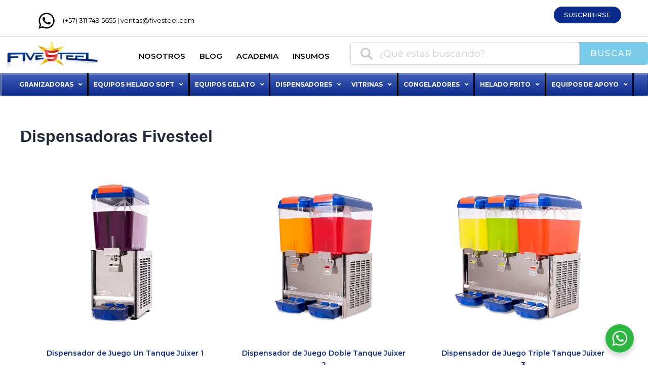

--- FILE ---
content_type: text/css
request_url: https://fivesteel.com/wp-content/uploads/elementor/css/post-2772.css?ver=1767930395
body_size: -161
content:
.elementor-2772 .elementor-element.elementor-element-c53fc9e > .elementor-container{max-width:1300px;}.elementor-2772 .elementor-element.elementor-element-57dad96 > .elementor-widget-container > .jet-listing-grid > .jet-listing-grid__items{--columns:1;}

--- FILE ---
content_type: text/css
request_url: https://fivesteel.com/wp-content/uploads/elementor/css/post-2553.css?ver=1767864850
body_size: -118
content:
.elementor-2553 .elementor-element.elementor-element-434214e > .elementor-container{max-width:1300px;}.elementor-2553 .elementor-element.elementor-element-38bee25 > .elementor-widget-container > .jet-listing-grid > .jet-listing-grid__items{--columns:3;}@media(max-width:767px){.elementor-2553 .elementor-element.elementor-element-38bee25 > .elementor-widget-container > .jet-listing-grid > .jet-listing-grid__items{--columns:2;}.elementor-2553 .elementor-element.elementor-element-38bee25 > .elementor-widget-container{margin:0px -6px 0px -5px;}}

--- FILE ---
content_type: text/css
request_url: https://fivesteel.com/wp-content/uploads/elementor/css/post-2429.css?ver=1767864850
body_size: 579
content:
.elementor-2429 .elementor-element.elementor-element-d9911de > .elementor-container > .elementor-column > .elementor-widget-wrap{align-content:flex-start;align-items:flex-start;}.elementor-2429 .elementor-element.elementor-element-d9911de{margin-top:0px;margin-bottom:-54px;padding:0px 0px 0px 0px;z-index:100;}.elementor-2429 .elementor-element.elementor-element-398f1fe > .elementor-widget-wrap > .elementor-widget:not(.elementor-widget__width-auto):not(.elementor-widget__width-initial):not(:last-child):not(.elementor-absolute){margin-bottom:1px;}.elementor-bc-flex-widget .elementor-2429 .elementor-element.elementor-element-db3649b.elementor-column .elementor-widget-wrap{align-items:flex-start;}.elementor-2429 .elementor-element.elementor-element-db3649b.elementor-column.elementor-element[data-element_type="column"] > .elementor-widget-wrap.elementor-element-populated{align-content:flex-start;align-items:flex-start;}.elementor-2429 .elementor-element.elementor-element-db3649b.elementor-column > .elementor-widget-wrap{justify-content:flex-start;}.elementor-2429 .elementor-element.elementor-element-db3649b > .elementor-widget-wrap > .elementor-widget:not(.elementor-widget__width-auto):not(.elementor-widget__width-initial):not(:last-child):not(.elementor-absolute){margin-bottom:1px;}.elementor-2429 .elementor-element.elementor-element-db3649b > .elementor-element-populated{transition:background 0.3s, border 0.3s, border-radius 0.3s, box-shadow 0.3s;}.elementor-2429 .elementor-element.elementor-element-db3649b > .elementor-element-populated > .elementor-background-overlay{transition:background 0.3s, border-radius 0.3s, opacity 0.3s;}.elementor-2429 .elementor-element.elementor-element-7e6e6cd .jet-listing-dynamic-field.display-multiline, .elementor-2429 .elementor-element.elementor-element-7e6e6cd .jet-listing-dynamic-field.display-inline .jet-listing-dynamic-field__inline-wrap{background-color:var( --e-global-color-accent );}.elementor-2429 .elementor-element.elementor-element-7e6e6cd .jet-listing-dynamic-field__content{color:#FFFFFF;font-family:"Montserrat", Sans-serif;font-weight:600;text-align:center;}.elementor-2429 .elementor-element.elementor-element-7e6e6cd .jet-listing-dynamic-field .jet-listing-dynamic-field__inline-wrap{width:auto;}.elementor-2429 .elementor-element.elementor-element-7e6e6cd .jet-listing-dynamic-field .jet-listing-dynamic-field__content{width:auto;}.elementor-2429 .elementor-element.elementor-element-7e6e6cd .jet-listing-dynamic-field{justify-content:flex-start;}.elementor-2429 .elementor-element.elementor-element-7e6e6cd .jet-listing-dynamic-field.display-multiline{padding:0px 9px 0px 8px;border-radius:7px 2px 7px 2px;}.elementor-2429 .elementor-element.elementor-element-7e6e6cd .jet-listing-dynamic-field.display-inline .jet-listing-dynamic-field__inline-wrap{padding:0px 9px 0px 8px;border-radius:7px 2px 7px 2px;}.elementor-2429 .elementor-element.elementor-element-d2375d5 .jet-listing-dynamic-field.display-multiline, .elementor-2429 .elementor-element.elementor-element-d2375d5 .jet-listing-dynamic-field.display-inline .jet-listing-dynamic-field__inline-wrap{background-color:#FF7507;}.elementor-2429 .elementor-element.elementor-element-d2375d5 .jet-listing-dynamic-field__content{color:#FFFFFF;font-family:var( --e-global-typography-primary-font-family ), Sans-serif;font-weight:var( --e-global-typography-primary-font-weight );text-align:center;}.elementor-2429 .elementor-element.elementor-element-d2375d5 .jet-listing-dynamic-field .jet-listing-dynamic-field__inline-wrap{width:auto;}.elementor-2429 .elementor-element.elementor-element-d2375d5 .jet-listing-dynamic-field .jet-listing-dynamic-field__content{width:auto;}.elementor-2429 .elementor-element.elementor-element-d2375d5 .jet-listing-dynamic-field{justify-content:flex-start;}.elementor-2429 .elementor-element.elementor-element-d2375d5 .jet-listing-dynamic-field.display-multiline{padding:0px 9px 0px 8px;border-radius:7px 2px 7px 2px;}.elementor-2429 .elementor-element.elementor-element-d2375d5 .jet-listing-dynamic-field.display-inline .jet-listing-dynamic-field__inline-wrap{padding:0px 9px 0px 8px;border-radius:7px 2px 7px 2px;}.elementor-2429 .elementor-element.elementor-element-7a3cd7d > .elementor-container > .elementor-column > .elementor-widget-wrap{align-content:flex-start;align-items:flex-start;}.elementor-2429 .elementor-element.elementor-element-b0a318e > .elementor-widget-wrap > .elementor-widget:not(.elementor-widget__width-auto):not(.elementor-widget__width-initial):not(:last-child):not(.elementor-absolute){margin-bottom:1px;}.elementor-2429 .elementor-element.elementor-element-31e7a6d > .elementor-container{min-height:0px;}.elementor-bc-flex-widget .elementor-2429 .elementor-element.elementor-element-63e7fe2.elementor-column .elementor-widget-wrap{align-items:flex-end;}.elementor-2429 .elementor-element.elementor-element-63e7fe2.elementor-column.elementor-element[data-element_type="column"] > .elementor-widget-wrap.elementor-element-populated{align-content:flex-end;align-items:flex-end;}.elementor-2429 .elementor-element.elementor-element-63e7fe2.elementor-column > .elementor-widget-wrap{justify-content:flex-end;}.elementor-2429 .elementor-element.elementor-element-63e7fe2 > .elementor-widget-wrap > .elementor-widget:not(.elementor-widget__width-auto):not(.elementor-widget__width-initial):not(:last-child):not(.elementor-absolute){margin-bottom:30px;}.elementor-2429 .elementor-element.elementor-element-0d966eb .jet-listing-dynamic-image{justify-content:flex-start;}.elementor-2429 .elementor-element.elementor-element-cfc8f34{transition:background 0.3s, border 0.3s, border-radius 0.3s, box-shadow 0.3s;}.elementor-2429 .elementor-element.elementor-element-cfc8f34 > .elementor-background-overlay{transition:background 0.3s, border-radius 0.3s, opacity 0.3s;}.elementor-2429 .elementor-element.elementor-element-43dd510 > .elementor-element-populated, .elementor-2429 .elementor-element.elementor-element-43dd510 > .elementor-element-populated > .elementor-background-overlay, .elementor-2429 .elementor-element.elementor-element-43dd510 > .elementor-background-slideshow{border-radius:4px 4px 4px 4px;}.elementor-2429 .elementor-element.elementor-element-43dd510 > .elementor-element-populated{transition:background 0.3s, border 0.3s, border-radius 0.3s, box-shadow 0.3s;}.elementor-2429 .elementor-element.elementor-element-43dd510 > .elementor-element-populated > .elementor-background-overlay{transition:background 0.3s, border-radius 0.3s, opacity 0.3s;}.elementor-2429 .elementor-element.elementor-element-7cbe21e .jet-listing-dynamic-field__content{color:var( --e-global-color-primary );font-family:"Montserrat", Sans-serif;font-size:14px;font-weight:600;text-align:center;}.elementor-2429 .elementor-element.elementor-element-7cbe21e .jet-listing-dynamic-field .jet-listing-dynamic-field__inline-wrap{width:100%;}.elementor-2429 .elementor-element.elementor-element-7cbe21e .jet-listing-dynamic-field .jet-listing-dynamic-field__content{width:100%;}.jet-listing-item.single-jet-engine.elementor-page-2429 > .elementor{width:300px;margin-left:auto;margin-right:auto;}@media(max-width:767px){.elementor-2429 .elementor-element.elementor-element-db3649b > .elementor-widget-wrap > .elementor-widget:not(.elementor-widget__width-auto):not(.elementor-widget__width-initial):not(:last-child):not(.elementor-absolute){margin-bottom:-1px;}.elementor-2429 .elementor-element.elementor-element-7e6e6cd .jet-listing-dynamic-field__content{font-size:12px;}.elementor-2429 .elementor-element.elementor-element-d2375d5 > .elementor-widget-container{margin:0px 0px 0px 0px;padding:0px 0px 0px 0px;}.elementor-2429 .elementor-element.elementor-element-7a3cd7d{margin-top:11px;margin-bottom:0px;}.elementor-2429 .elementor-element.elementor-element-31e7a6d{margin-top:0px;margin-bottom:0px;padding:0px 0px 0px 0px;}.elementor-2429 .elementor-element.elementor-element-cfc8f34{margin-top:0px;margin-bottom:0px;padding:0px 0px 0px 0px;}}

--- FILE ---
content_type: text/css
request_url: https://fivesteel.com/wp-content/uploads/elementor/css/post-7.css?ver=1767864617
body_size: 2309
content:
.elementor-7 .elementor-element.elementor-element-c7f1a4f > .elementor-container{max-width:1300px;}.elementor-7 .elementor-element.elementor-element-c7f1a4f{padding:1% 05% 0% 05%;}.elementor-bc-flex-widget .elementor-7 .elementor-element.elementor-element-9103718.elementor-column .elementor-widget-wrap{align-items:center;}.elementor-7 .elementor-element.elementor-element-9103718.elementor-column.elementor-element[data-element_type="column"] > .elementor-widget-wrap.elementor-element-populated{align-content:center;align-items:center;}.elementor-7 .elementor-element.elementor-element-9103718.elementor-column > .elementor-widget-wrap{justify-content:flex-start;}.elementor-7 .elementor-element.elementor-element-9103718 > .elementor-element-populated{padding:0px 0px 0px 0px;}.elementor-7 .elementor-element.elementor-element-b8fe3d5{width:var( --container-widget-width, 37.586% );max-width:37.586%;--container-widget-width:37.586%;--container-widget-flex-grow:0;--e-icon-list-icon-size:36px;--icon-vertical-offset:0px;}.elementor-7 .elementor-element.elementor-element-b8fe3d5 > .elementor-widget-container{margin:0px 0px 0px 0px;padding:0px 0px 0px 0px;}.elementor-7 .elementor-element.elementor-element-b8fe3d5 .elementor-icon-list-icon i{color:#000000;transition:color 0.3s;}.elementor-7 .elementor-element.elementor-element-b8fe3d5 .elementor-icon-list-icon svg{fill:#000000;transition:fill 0.3s;}.elementor-7 .elementor-element.elementor-element-b8fe3d5 .elementor-icon-list-item > .elementor-icon-list-text, .elementor-7 .elementor-element.elementor-element-b8fe3d5 .elementor-icon-list-item > a{font-family:"Montserrat", Sans-serif;font-size:13px;font-weight:400;}.elementor-7 .elementor-element.elementor-element-b8fe3d5 .elementor-icon-list-text{color:#000000;transition:color 0.3s;}.elementor-7 .elementor-element.elementor-element-b8fe3d5 .elementor-icon-list-item:hover .elementor-icon-list-text{color:#000000;}.elementor-7 .elementor-element.elementor-element-0f2f519 > .elementor-element-populated{margin:0px 0px 0px 0px;--e-column-margin-right:0px;--e-column-margin-left:0px;padding:0px 0px 0px 0px;}.elementor-7 .elementor-element.elementor-element-37b303a .elementor-button{background-color:#0B2B8C;border-radius:18px 18px 18px 18px;}.elementor-7 .elementor-element.elementor-element-37b303a{width:var( --container-widget-width, 90.314% );max-width:90.314%;--container-widget-width:90.314%;--container-widget-flex-grow:0;}.elementor-7 .elementor-element.elementor-element-37b303a > .elementor-widget-container{margin:0px 0px 0px 0px;}.elementor-7 .elementor-element.elementor-element-ed1ea52{margin-top:0px;margin-bottom:0px;padding:0% 0% 0% 0%;}.elementor-bc-flex-widget .elementor-7 .elementor-element.elementor-element-06dd9da.elementor-column .elementor-widget-wrap{align-items:center;}.elementor-7 .elementor-element.elementor-element-06dd9da.elementor-column.elementor-element[data-element_type="column"] > .elementor-widget-wrap.elementor-element-populated{align-content:center;align-items:center;}.elementor-7 .elementor-element.elementor-element-06dd9da > .elementor-widget-wrap > .elementor-widget:not(.elementor-widget__width-auto):not(.elementor-widget__width-initial):not(:last-child):not(.elementor-absolute){margin-bottom:0px;}.elementor-7 .elementor-element.elementor-element-06dd9da > .elementor-element-populated{padding:0px 0px 0px 0px;}.elementor-7 .elementor-element.elementor-element-6eb59fd{--divider-border-style:solid;--divider-color:#CCCCCC;--divider-border-width:1px;}.elementor-7 .elementor-element.elementor-element-6eb59fd > .elementor-widget-container{margin:0px 0px 0px 0px;padding:0px 0px 0px 0px;}.elementor-7 .elementor-element.elementor-element-6eb59fd .elementor-divider-separator{width:100%;}.elementor-7 .elementor-element.elementor-element-6eb59fd .elementor-divider{padding-block-start:2px;padding-block-end:2px;}.elementor-7 .elementor-element.elementor-element-a743cb7 > .elementor-container{max-width:1300px;}.elementor-7 .elementor-element.elementor-element-a743cb7{margin-top:4px;margin-bottom:0px;padding:0% 0% 0% 0%;}.elementor-bc-flex-widget .elementor-7 .elementor-element.elementor-element-6dfd038.elementor-column .elementor-widget-wrap{align-items:center;}.elementor-7 .elementor-element.elementor-element-6dfd038.elementor-column.elementor-element[data-element_type="column"] > .elementor-widget-wrap.elementor-element-populated{align-content:center;align-items:center;}.elementor-7 .elementor-element.elementor-element-6dfd038 > .elementor-element-populated{padding:0px 0px 0px 0px;}.elementor-7 .elementor-element.elementor-element-1e8161a > .elementor-widget-container{margin:0px 0px 0px 8px;}.elementor-7 .elementor-element.elementor-element-1e8161a{text-align:left;}.elementor-7 .elementor-element.elementor-element-1e8161a img{width:100%;}.elementor-bc-flex-widget .elementor-7 .elementor-element.elementor-element-f885971.elementor-column .elementor-widget-wrap{align-items:center;}.elementor-7 .elementor-element.elementor-element-f885971.elementor-column.elementor-element[data-element_type="column"] > .elementor-widget-wrap.elementor-element-populated{align-content:center;align-items:center;}.elementor-7 .elementor-element.elementor-element-f885971.elementor-column > .elementor-widget-wrap{justify-content:center;}.elementor-7 .elementor-element.elementor-element-67e2570 .elementor-menu-toggle{margin:0 auto;}.elementor-7 .elementor-element.elementor-element-67e2570 .elementor-nav-menu .elementor-item{font-family:"Montserrat", Sans-serif;font-size:15px;font-weight:600;}.elementor-7 .elementor-element.elementor-element-67e2570 .elementor-nav-menu--main .elementor-item{color:#000000;fill:#000000;padding-left:14px;padding-right:14px;}.elementor-7 .elementor-element.elementor-element-67e2570 .elementor-nav-menu--main .elementor-item:hover,
					.elementor-7 .elementor-element.elementor-element-67e2570 .elementor-nav-menu--main .elementor-item.elementor-item-active,
					.elementor-7 .elementor-element.elementor-element-67e2570 .elementor-nav-menu--main .elementor-item.highlighted,
					.elementor-7 .elementor-element.elementor-element-67e2570 .elementor-nav-menu--main .elementor-item:focus{color:#0B2B8C;fill:#0B2B8C;}.elementor-7 .elementor-element.elementor-element-67e2570 .elementor-nav-menu--main:not(.e--pointer-framed) .elementor-item:before,
					.elementor-7 .elementor-element.elementor-element-67e2570 .elementor-nav-menu--main:not(.e--pointer-framed) .elementor-item:after{background-color:#0B2B8C;}.elementor-7 .elementor-element.elementor-element-67e2570 .e--pointer-framed .elementor-item:before,
					.elementor-7 .elementor-element.elementor-element-67e2570 .e--pointer-framed .elementor-item:after{border-color:#0B2B8C;}.elementor-bc-flex-widget .elementor-7 .elementor-element.elementor-element-f326b4d.elementor-column .elementor-widget-wrap{align-items:center;}.elementor-7 .elementor-element.elementor-element-f326b4d.elementor-column.elementor-element[data-element_type="column"] > .elementor-widget-wrap.elementor-element-populated{align-content:center;align-items:center;}.elementor-7 .elementor-element.elementor-element-f326b4d.elementor-column > .elementor-widget-wrap{justify-content:flex-end;}.elementor-7 .elementor-element.elementor-element-f326b4d > .elementor-element-populated{margin:0px 0px 0px 0px;--e-column-margin-right:0px;--e-column-margin-left:0px;padding:0px 0px 0px 0px;}.elementor-7 .elementor-element.elementor-element-de1444a .eael-advanced-search-button{background-color:#79CDEA;height:45px;line-height:45px;width:173px;color:#FBFBFB;font-family:"Montserrat", Sans-serif;font-size:16px;font-weight:500;border-radius:5px 5px 5px 5px;}.elementor-7 .elementor-element.elementor-element-de1444a{width:var( --container-widget-width, 107.09% );max-width:107.09%;--container-widget-width:107.09%;--container-widget-flex-grow:0;}.elementor-7 .elementor-element.elementor-element-de1444a > .elementor-widget-container{margin:0px -4px 0px 0px;padding:0px 0px 0px 0px;}.elementor-7 .elementor-element.elementor-element-de1444a .eael-adv-search-wrapper{border-radius:0px 0px 0px 0px;}.elementor-7 .elementor-element.elementor-element-de1444a .eael-advanced-search{background:#FFFFFF;border-radius:5px 5px 5px 5px;}.elementor-7 .elementor-element.elementor-element-de1444a .eael-advanced-search::placeholder{color:#D1D1D1;}.elementor-7 .elementor-element.elementor-element-de1444a .eael-advanced-search,.elementor-7 .elementor-element.elementor-element-de1444a .eael-advanced-search::placeholder{font-family:"Montserrat", Sans-serif;font-size:19px;font-weight:400;}.elementor-7 .elementor-element.elementor-element-de1444a .eael-advanced-search-wrap{height:45px;width:543px;}.elementor-7 .elementor-element.elementor-element-de1444a .eael-advanced-search-wrap .eael-advanced-search{border-style:solid;border-color:#D7D7D7;}.elementor-7 .elementor-element.elementor-element-de1444a .eael-advanced-search-form .eael-advanced-search-wrap .icon i{color:#CFCFCF;font-size:24px;}.elementor-7 .elementor-element.elementor-element-de1444a .eael-advanced-search-widget .eael-advanced-search-result{width:100%;}.elementor-7 .elementor-element.elementor-element-de1444a .eael-advanced-search-content .eael-advanced-search-content-item{border-style:none;}.elementor-7 .elementor-element.elementor-element-901bebf > .elementor-container > .elementor-column > .elementor-widget-wrap{align-content:space-evenly;align-items:space-evenly;}.elementor-7 .elementor-element.elementor-element-901bebf > .elementor-container{max-width:1300px;}.elementor-7 .elementor-element.elementor-element-901bebf{margin-top:0px;margin-bottom:0px;padding:0% 0% 0% 0%;z-index:1000;}.elementor-7 .elementor-element.elementor-element-bc50441:not(.elementor-motion-effects-element-type-background) > .elementor-widget-wrap, .elementor-7 .elementor-element.elementor-element-bc50441 > .elementor-widget-wrap > .elementor-motion-effects-container > .elementor-motion-effects-layer{background-color:#0B2B8C;}.elementor-bc-flex-widget .elementor-7 .elementor-element.elementor-element-bc50441.elementor-column .elementor-widget-wrap{align-items:space-evenly;}.elementor-7 .elementor-element.elementor-element-bc50441.elementor-column.elementor-element[data-element_type="column"] > .elementor-widget-wrap.elementor-element-populated{align-content:space-evenly;align-items:space-evenly;}.elementor-7 .elementor-element.elementor-element-bc50441.elementor-column > .elementor-widget-wrap{justify-content:space-evenly;}.elementor-7 .elementor-element.elementor-element-bc50441 > .elementor-element-populated{border-style:solid;border-width:0px 0px 0px 0px;transition:background 0.3s, border 0.3s, border-radius 0.3s, box-shadow 0.3s;margin:0px 0px 0px 0px;--e-column-margin-right:0px;--e-column-margin-left:0px;padding:0px 0px 0px 0px;}.elementor-7 .elementor-element.elementor-element-bc50441 > .elementor-element-populated, .elementor-7 .elementor-element.elementor-element-bc50441 > .elementor-element-populated > .elementor-background-overlay, .elementor-7 .elementor-element.elementor-element-bc50441 > .elementor-background-slideshow{border-radius:10px 10px 10px 10px;}.elementor-7 .elementor-element.elementor-element-bc50441 > .elementor-element-populated > .elementor-background-overlay{transition:background 0.3s, border-radius 0.3s, opacity 0.3s;}.elementor-7 .elementor-element.elementor-element-8f3bf79{width:var( --container-widget-width, 101.964% );max-width:101.964%;--container-widget-width:101.964%;--container-widget-flex-grow:0;align-self:center;}.elementor-7 .elementor-element.elementor-element-8f3bf79 > .elementor-widget-container{margin:0px 0px 0px 0px;padding:0px 0px 0px 0px;border-style:solid;border-width:1px 1px 1px 1px;border-color:#031E50;border-radius:3px 3px 3px 3px;}.elementor-7 .elementor-element.elementor-element-8f3bf79 .jet-menu{justify-content:center !important;border-radius:0px 0px 0px 0px !important;}.jet-desktop-menu-active .elementor-7 .elementor-element.elementor-element-8f3bf79 .jet-menu > .jet-menu-item{flex-grow:0;max-width:100%;}.jet-desktop-menu-active .elementor-7 .elementor-element.elementor-element-8f3bf79 .jet-menu{min-width:900px;}.elementor-7 .elementor-element.elementor-element-8f3bf79 .jet-menu .jet-menu-item .top-level-link{font-family:"Montserrat", Sans-serif;font-size:12px;font-weight:700;color:#FFFFFF;margin:0px 0px 0px 0px;}.elementor-7 .elementor-element.elementor-element-8f3bf79 .jet-mobile-menu__container{z-index:999;}.elementor-7 .elementor-element.elementor-element-8f3bf79 .jet-mobile-menu-widget .jet-mobile-menu-cover{z-index:calc(999-1);}.elementor-7 .elementor-element.elementor-element-8f3bf79 .jet-mobile-menu__item .jet-menu-icon{align-self:center;justify-content:center;}.elementor-7 .elementor-element.elementor-element-8f3bf79 .jet-mobile-menu__item .jet-menu-badge{align-self:flex-start;}.elementor-7 .elementor-element.elementor-element-8d13fbb{padding:0% 05% 0% 05%;}.elementor-bc-flex-widget .elementor-7 .elementor-element.elementor-element-88e394d.elementor-column .elementor-widget-wrap{align-items:center;}.elementor-7 .elementor-element.elementor-element-88e394d.elementor-column.elementor-element[data-element_type="column"] > .elementor-widget-wrap.elementor-element-populated{align-content:center;align-items:center;}.elementor-7 .elementor-element.elementor-element-88e394d.elementor-column > .elementor-widget-wrap{justify-content:flex-start;}.elementor-7 .elementor-element.elementor-element-88e394d > .elementor-element-populated{padding:0px 0px 0px 0px;}.elementor-7 .elementor-element.elementor-element-28a4801 > .elementor-container{min-height:400px;}.elementor-7 .elementor-element.elementor-element-c558525:not(.elementor-motion-effects-element-type-background) > .elementor-widget-wrap, .elementor-7 .elementor-element.elementor-element-c558525 > .elementor-widget-wrap > .elementor-motion-effects-container > .elementor-motion-effects-layer{background-color:#0B2B8C;}.elementor-bc-flex-widget .elementor-7 .elementor-element.elementor-element-c558525.elementor-column .elementor-widget-wrap{align-items:center;}.elementor-7 .elementor-element.elementor-element-c558525.elementor-column.elementor-element[data-element_type="column"] > .elementor-widget-wrap.elementor-element-populated{align-content:center;align-items:center;}.elementor-7 .elementor-element.elementor-element-c558525.elementor-column > .elementor-widget-wrap{justify-content:flex-end;}.elementor-7 .elementor-element.elementor-element-c558525 > .elementor-element-populated{transition:background 0.3s, border 0.3s, border-radius 0.3s, box-shadow 0.3s;padding:0px 0px 0px 0px;}.elementor-7 .elementor-element.elementor-element-c558525 > .elementor-element-populated > .elementor-background-overlay{transition:background 0.3s, border-radius 0.3s, opacity 0.3s;}.elementor-7 .elementor-element.elementor-element-bf78a04:not(.elementor-motion-effects-element-type-background), .elementor-7 .elementor-element.elementor-element-bf78a04 > .elementor-motion-effects-container > .elementor-motion-effects-layer{background-color:#FFFFFF;}.elementor-7 .elementor-element.elementor-element-bf78a04{transition:background 0.3s, border 0.3s, border-radius 0.3s, box-shadow 0.3s;padding:0% 05% 0% 05%;}.elementor-7 .elementor-element.elementor-element-bf78a04 > .elementor-background-overlay{transition:background 0.3s, border-radius 0.3s, opacity 0.3s;}.elementor-bc-flex-widget .elementor-7 .elementor-element.elementor-element-5dd7e4e.elementor-column .elementor-widget-wrap{align-items:center;}.elementor-7 .elementor-element.elementor-element-5dd7e4e.elementor-column.elementor-element[data-element_type="column"] > .elementor-widget-wrap.elementor-element-populated{align-content:center;align-items:center;}.elementor-7 .elementor-element.elementor-element-5dd7e4e.elementor-column > .elementor-widget-wrap{justify-content:flex-start;}.elementor-7 .elementor-element.elementor-element-5dd7e4e > .elementor-element-populated{padding:0px 0px 0px 0px;}.elementor-bc-flex-widget .elementor-7 .elementor-element.elementor-element-21264f3.elementor-column .elementor-widget-wrap{align-items:center;}.elementor-7 .elementor-element.elementor-element-21264f3.elementor-column.elementor-element[data-element_type="column"] > .elementor-widget-wrap.elementor-element-populated{align-content:center;align-items:center;}.elementor-7 .elementor-element.elementor-element-21264f3 > .elementor-widget-wrap > .elementor-widget:not(.elementor-widget__width-auto):not(.elementor-widget__width-initial):not(:last-child):not(.elementor-absolute){margin-bottom:0px;}.elementor-7 .elementor-element.elementor-element-21264f3 > .elementor-element-populated{padding:0px 0px 0px 0px;}.elementor-7 .elementor-element.elementor-element-cbd2764 .jet-mobile-menu__toggle .jet-mobile-menu__toggle-icon{color:var( --e-global-color-primary );}.elementor-7 .elementor-element.elementor-element-cbd2764 .jet-mobile-menu__breadcrumbs .breadcrumb-label{color:var( --e-global-color-primary );font-family:var( --e-global-typography-primary-font-family ), Sans-serif;font-weight:var( --e-global-typography-primary-font-weight );}.elementor-7 .elementor-element.elementor-element-cbd2764 .jet-mobile-menu__breadcrumbs .breadcrumb-divider{color:var( --e-global-color-accent );}.elementor-7 .elementor-element.elementor-element-cbd2764 .jet-mobile-menu__container .jet-mobile-menu__container-inner{border-style:solid;border-color:#E2E2E2;border-radius:5px 5px 5px 5px;}.elementor-7 .elementor-element.elementor-element-cbd2764 .jet-mobile-menu__container{border-radius:5px 5px 5px 5px;z-index:999;}.elementor-7 .elementor-element.elementor-element-cbd2764 .jet-mobile-menu-widget .jet-mobile-menu-cover{z-index:calc(999-1);}.elementor-7 .elementor-element.elementor-element-cbd2764 .jet-mobile-menu__item .jet-menu-label{font-family:var( --e-global-typography-primary-font-family ), Sans-serif;font-weight:var( --e-global-typography-primary-font-weight );}.elementor-bc-flex-widget .elementor-7 .elementor-element.elementor-element-5bd7452.elementor-column .elementor-widget-wrap{align-items:center;}.elementor-7 .elementor-element.elementor-element-5bd7452.elementor-column.elementor-element[data-element_type="column"] > .elementor-widget-wrap.elementor-element-populated{align-content:center;align-items:center;}.elementor-7 .elementor-element.elementor-element-5bd7452 > .elementor-widget-wrap > .elementor-widget:not(.elementor-widget__width-auto):not(.elementor-widget__width-initial):not(:last-child):not(.elementor-absolute){margin-bottom:0px;}.elementor-7 .elementor-element.elementor-element-5bd7452 > .elementor-element-populated{padding:0px 0px 0px 0px;}.elementor-7 .elementor-element.elementor-element-9f8f0c5{text-align:left;}.elementor-7 .elementor-element.elementor-element-9f8f0c5 img{width:100%;}.elementor-bc-flex-widget .elementor-7 .elementor-element.elementor-element-9bdd237.elementor-column .elementor-widget-wrap{align-items:center;}.elementor-7 .elementor-element.elementor-element-9bdd237.elementor-column.elementor-element[data-element_type="column"] > .elementor-widget-wrap.elementor-element-populated{align-content:center;align-items:center;}.elementor-7 .elementor-element.elementor-element-9bdd237.elementor-column > .elementor-widget-wrap{justify-content:flex-end;}.elementor-7 .elementor-element.elementor-element-9bdd237 > .elementor-element-populated{padding:0px 0px 0px 0px;}.elementor-7 .elementor-element.elementor-element-f0e31fd .eael-advanced-search-button{background-color:#79CDEA;height:45px;line-height:45px;width:173px;color:#FBFBFB;font-family:"Montserrat", Sans-serif;font-size:16px;font-weight:500;border-radius:5px 5px 5px 5px;}.elementor-7 .elementor-element.elementor-element-f0e31fd{width:var( --container-widget-width, 107.09% );max-width:107.09%;--container-widget-width:107.09%;--container-widget-flex-grow:0;}.elementor-7 .elementor-element.elementor-element-f0e31fd > .elementor-widget-container{margin:0px -4px 0px 0px;padding:0px 0px 0px 0px;}.elementor-7 .elementor-element.elementor-element-f0e31fd .eael-adv-search-wrapper{border-radius:0px 0px 0px 0px;}.elementor-7 .elementor-element.elementor-element-f0e31fd .eael-advanced-search::placeholder{color:#D1D1D1;}.elementor-7 .elementor-element.elementor-element-f0e31fd .eael-advanced-search,.elementor-7 .elementor-element.elementor-element-f0e31fd .eael-advanced-search::placeholder{font-family:"Montserrat", Sans-serif;font-size:19px;font-weight:400;}.elementor-7 .elementor-element.elementor-element-f0e31fd .eael-advanced-search-wrap{height:45px;width:543px;}.elementor-7 .elementor-element.elementor-element-f0e31fd .eael-advanced-search{border-radius:5px 5px 5px 5px;}.elementor-7 .elementor-element.elementor-element-f0e31fd .eael-advanced-search-wrap .eael-advanced-search{border-style:solid;border-color:#D7D7D7;}.elementor-7 .elementor-element.elementor-element-f0e31fd .eael-advanced-search-form .eael-advanced-search-wrap .icon i{color:#CFCFCF;font-size:24px;}.elementor-7 .elementor-element.elementor-element-f0e31fd .eael-advanced-search-widget .eael-advanced-search-result{width:100%;}.elementor-7 .elementor-element.elementor-element-f0e31fd .eael-advanced-search-content .eael-advanced-search-content-item{border-style:none;}@media(max-width:767px){.elementor-7 .elementor-element.elementor-element-de1444a .eael-advanced-search-button{width:100%;}.elementor-7 .elementor-element.elementor-element-8d13fbb{margin-top:0px;margin-bottom:0px;padding:0% 0% 0% 0%;}.elementor-7 .elementor-element.elementor-element-28a4801 > .elementor-container{min-height:20px;}.elementor-7 .elementor-element.elementor-element-28a4801{padding:0px 0px 0px 0px;}.elementor-7 .elementor-element.elementor-element-bf78a04{margin-top:0px;margin-bottom:0px;z-index:1000;}.elementor-7 .elementor-element.elementor-element-21264f3{width:21%;}.elementor-7 .elementor-element.elementor-element-cbd2764 .jet-mobile-menu__toggle .jet-mobile-menu__toggle-icon i{font-size:26px;}.elementor-7 .elementor-element.elementor-element-cbd2764 .jet-mobile-menu__toggle .jet-mobile-menu__toggle-icon svg{width:26px;}.elementor-7 .elementor-element.elementor-element-cbd2764 .jet-mobile-menu__breadcrumbs .breadcrumb-divider i{font-size:28px;}.elementor-7 .elementor-element.elementor-element-cbd2764 .jet-mobile-menu__breadcrumbs .breadcrumb-divider svg{width:28px;}.elementor-7 .elementor-element.elementor-element-cbd2764 .jet-mobile-menu__container{width:322px;}.elementor-7 .elementor-element.elementor-element-cbd2764 .jet-mobile-menu__container .jet-mobile-menu__container-inner{border-width:1px 1px 1px 1px;}.elementor-7 .elementor-element.elementor-element-5bd7452{width:74%;}.elementor-7 .elementor-element.elementor-element-5bd7452.elementor-column > .elementor-widget-wrap{justify-content:center;}.elementor-7 .elementor-element.elementor-element-9f8f0c5{width:var( --container-widget-width, 244.438px );max-width:244.438px;--container-widget-width:244.438px;--container-widget-flex-grow:0;}.elementor-7 .elementor-element.elementor-element-f0e31fd > .elementor-widget-container{margin:0px 0px 0px 0px;}.elementor-7 .elementor-element.elementor-element-f0e31fd .eael-advanced-search,.elementor-7 .elementor-element.elementor-element-f0e31fd .eael-advanced-search::placeholder{font-size:14px;}.elementor-7 .elementor-element.elementor-element-f0e31fd .eael-advanced-search-wrap{width:238px;}.elementor-7 .elementor-element.elementor-element-f0e31fd .eael-advanced-search-button{width:27%;font-size:12px;}}@media(min-width:768px){.elementor-7 .elementor-element.elementor-element-8e3c70d{width:89.402%;}.elementor-7 .elementor-element.elementor-element-0f2f519{width:10.598%;}.elementor-7 .elementor-element.elementor-element-6dfd038{width:15.262%;}.elementor-7 .elementor-element.elementor-element-f885971{width:41.812%;}.elementor-7 .elementor-element.elementor-element-f326b4d{width:42.59%;}}/* Start custom CSS for icon-list, class: .elementor-element-b8fe3d5 */#icon-whatsapp .elementor-icon-list-text :hover{
    
    color:black !important;
}/* End custom CSS */
/* Start custom CSS for jet-mega-menu, class: .elementor-element-8f3bf79 */#menu_categorias li.jet-menu-item {
   border-right: solid; 
   border-color: black;
   border-right-width: 0.3ex;
   box-shadow: inset 1px 1px px #fff;
}
#menu_categorias a.top-level-link:hover{
    background-color: #4966BD;
}

li.elementor-icon-list-item a:hover{
    background-color: #0B2B8C;
    color: white !important;
    
}
#id-menu-azul li.elementor-icon-list-item span.elementor-icon-list-text:hover{
    color: white !important;
    
}
li.elementor-icon-list-item{
  
  border-color: white;
    
}
li#jet-menu-item-491{
  

   border-color: black;  
}
div.jet-menu-container{
    
    
    background-image: linear-gradient(180deg,#4260bb,#0B2B8C);
    
}
li#jet-menu-item-491{
    
    border-left: 0px;
    
}
li#jet-menu-item-497{
    
    
    border-right: 0px !important;
    
}
.jet-menu-item-491{
    
    padding: 5px 0px 5px 0px;
}

.elementor-7 .elementor-element.elementor-element-bc50441 > .elementor-element-populated, .elementor-7 .elementor-element.elementor-element-bc50441 > .elementor-element-populated > .elementor-background-overlay, .elementor-7 .elementor-element.elementor-element-bc50441 > .elementor-background-slideshow {
    border-radius: 3px 3px 3px 3px;
}

.elementor-7 .elementor-element.elementor-element-8f3bf79 .jet-menu {
    box-shadow: inset 1px 1px 3px #fff;
}/* End custom CSS */

--- FILE ---
content_type: text/css
request_url: https://fivesteel.com/wp-content/uploads/elementor/css/post-61.css?ver=1767864617
body_size: 1331
content:
.elementor-61 .elementor-element.elementor-element-6647ad4:not(.elementor-motion-effects-element-type-background), .elementor-61 .elementor-element.elementor-element-6647ad4 > .elementor-motion-effects-container > .elementor-motion-effects-layer{background-color:#F0F0F0;}.elementor-61 .elementor-element.elementor-element-6647ad4 > .elementor-background-overlay{opacity:0.5;transition:background 0.3s, border-radius 0.3s, opacity 0.3s;}.elementor-61 .elementor-element.elementor-element-6647ad4{transition:background 0.3s, border 0.3s, border-radius 0.3s, box-shadow 0.3s;margin-top:26px;margin-bottom:0px;padding:0% 3% 0% 3%;}.elementor-bc-flex-widget .elementor-61 .elementor-element.elementor-element-67d3547.elementor-column .elementor-widget-wrap{align-items:center;}.elementor-61 .elementor-element.elementor-element-67d3547.elementor-column.elementor-element[data-element_type="column"] > .elementor-widget-wrap.elementor-element-populated{align-content:center;align-items:center;}.elementor-61 .elementor-element.elementor-element-61ed3f2{--grid-template-columns:repeat(0, auto);--grid-column-gap:29px;--grid-row-gap:0px;}.elementor-61 .elementor-element.elementor-element-61ed3f2 .elementor-widget-container{text-align:center;}.elementor-61 .elementor-element.elementor-element-52e5a1d{text-align:center;color:#000000;font-family:"Montserrat", Sans-serif;font-size:16px;font-weight:400;}.elementor-61 .elementor-element.elementor-element-9ca7262 .elementor-field-group{padding-right:calc( 10px/2 );padding-left:calc( 10px/2 );margin-bottom:10px;}.elementor-61 .elementor-element.elementor-element-9ca7262 .elementor-form-fields-wrapper{margin-left:calc( -10px/2 );margin-right:calc( -10px/2 );margin-bottom:-10px;}.elementor-61 .elementor-element.elementor-element-9ca7262 .elementor-field-group.recaptcha_v3-bottomleft, .elementor-61 .elementor-element.elementor-element-9ca7262 .elementor-field-group.recaptcha_v3-bottomright{margin-bottom:0;}body.rtl .elementor-61 .elementor-element.elementor-element-9ca7262 .elementor-labels-inline .elementor-field-group > label{padding-left:0px;}body:not(.rtl) .elementor-61 .elementor-element.elementor-element-9ca7262 .elementor-labels-inline .elementor-field-group > label{padding-right:0px;}body .elementor-61 .elementor-element.elementor-element-9ca7262 .elementor-labels-above .elementor-field-group > label{padding-bottom:0px;}.elementor-61 .elementor-element.elementor-element-9ca7262 .elementor-field-type-html{padding-bottom:0px;}.elementor-61 .elementor-element.elementor-element-9ca7262 .elementor-field-group:not(.elementor-field-type-upload) .elementor-field:not(.elementor-select-wrapper){background-color:#ffffff;}.elementor-61 .elementor-element.elementor-element-9ca7262 .elementor-field-group .elementor-select-wrapper select{background-color:#ffffff;}.elementor-61 .elementor-element.elementor-element-9ca7262 .e-form__buttons__wrapper__button-next{background-color:#0B2B8C;color:#ffffff;}.elementor-61 .elementor-element.elementor-element-9ca7262 .elementor-button[type="submit"]{background-color:#0B2B8C;color:#ffffff;}.elementor-61 .elementor-element.elementor-element-9ca7262 .elementor-button[type="submit"] svg *{fill:#ffffff;}.elementor-61 .elementor-element.elementor-element-9ca7262 .e-form__buttons__wrapper__button-previous{color:#ffffff;}.elementor-61 .elementor-element.elementor-element-9ca7262 .e-form__buttons__wrapper__button-next:hover{color:#ffffff;}.elementor-61 .elementor-element.elementor-element-9ca7262 .elementor-button[type="submit"]:hover{color:#ffffff;}.elementor-61 .elementor-element.elementor-element-9ca7262 .elementor-button[type="submit"]:hover svg *{fill:#ffffff;}.elementor-61 .elementor-element.elementor-element-9ca7262 .e-form__buttons__wrapper__button-previous:hover{color:#ffffff;}.elementor-61 .elementor-element.elementor-element-9ca7262{--e-form-steps-indicators-spacing:20px;--e-form-steps-indicator-padding:30px;--e-form-steps-indicator-inactive-secondary-color:#ffffff;--e-form-steps-indicator-active-secondary-color:#ffffff;--e-form-steps-indicator-completed-secondary-color:#ffffff;--e-form-steps-divider-width:1px;--e-form-steps-divider-gap:10px;}.elementor-61 .elementor-element.elementor-element-b88f298{margin-top:0px;margin-bottom:0px;padding:0% 03% 0% 03%;}.elementor-61 .elementor-element.elementor-element-f7b8ccd{text-align:left;}.elementor-61 .elementor-element.elementor-element-f7b8ccd img{width:66%;}.elementor-61 .elementor-element.elementor-element-eadcbef{color:#000000;font-family:"Montserrat", Sans-serif;font-size:13px;font-weight:400;}.elementor-bc-flex-widget .elementor-61 .elementor-element.elementor-element-bbe525c.elementor-column .elementor-widget-wrap{align-items:center;}.elementor-61 .elementor-element.elementor-element-bbe525c.elementor-column.elementor-element[data-element_type="column"] > .elementor-widget-wrap.elementor-element-populated{align-content:center;align-items:center;}.elementor-61 .elementor-element.elementor-element-bbe525c > .elementor-widget-wrap > .elementor-widget:not(.elementor-widget__width-auto):not(.elementor-widget__width-initial):not(:last-child):not(.elementor-absolute){margin-bottom:1px;}.elementor-61 .elementor-element.elementor-element-54f2125{--divider-border-style:solid;--divider-color:#E6E6E6;--divider-border-width:1px;}.elementor-61 .elementor-element.elementor-element-54f2125 .elementor-divider-separator{width:100%;}.elementor-61 .elementor-element.elementor-element-54f2125 .elementor-divider{padding-block-start:1px;padding-block-end:1px;}.elementor-61 .elementor-element.elementor-element-01b28c2 > .elementor-widget-container{margin:0px 0px 26px 0px;}.elementor-61 .elementor-element.elementor-element-01b28c2 .elementor-heading-title{color:#000000;font-family:"Montserrat", Sans-serif;font-size:16px;font-weight:600;}.elementor-61 .elementor-element.elementor-element-7b1166e .elementor-field-group{padding-right:calc( 10px/2 );padding-left:calc( 10px/2 );margin-bottom:10px;}.elementor-61 .elementor-element.elementor-element-7b1166e .elementor-form-fields-wrapper{margin-left:calc( -10px/2 );margin-right:calc( -10px/2 );margin-bottom:-10px;}.elementor-61 .elementor-element.elementor-element-7b1166e .elementor-field-group.recaptcha_v3-bottomleft, .elementor-61 .elementor-element.elementor-element-7b1166e .elementor-field-group.recaptcha_v3-bottomright{margin-bottom:0;}body.rtl .elementor-61 .elementor-element.elementor-element-7b1166e .elementor-labels-inline .elementor-field-group > label{padding-left:21px;}body:not(.rtl) .elementor-61 .elementor-element.elementor-element-7b1166e .elementor-labels-inline .elementor-field-group > label{padding-right:21px;}body .elementor-61 .elementor-element.elementor-element-7b1166e .elementor-labels-above .elementor-field-group > label{padding-bottom:21px;}.elementor-61 .elementor-element.elementor-element-7b1166e .elementor-field-type-html{padding-bottom:44px;}.elementor-61 .elementor-element.elementor-element-7b1166e .elementor-field-group:not(.elementor-field-type-upload) .elementor-field:not(.elementor-select-wrapper){background-color:#ffffff;}.elementor-61 .elementor-element.elementor-element-7b1166e .elementor-field-group .elementor-select-wrapper select{background-color:#ffffff;}.elementor-61 .elementor-element.elementor-element-7b1166e .e-form__buttons__wrapper__button-next{background-color:#0B2B8C;color:#ffffff;}.elementor-61 .elementor-element.elementor-element-7b1166e .elementor-button[type="submit"]{background-color:#0B2B8C;color:#ffffff;}.elementor-61 .elementor-element.elementor-element-7b1166e .elementor-button[type="submit"] svg *{fill:#ffffff;}.elementor-61 .elementor-element.elementor-element-7b1166e .e-form__buttons__wrapper__button-previous{color:#ffffff;}.elementor-61 .elementor-element.elementor-element-7b1166e .e-form__buttons__wrapper__button-next:hover{color:#ffffff;}.elementor-61 .elementor-element.elementor-element-7b1166e .elementor-button[type="submit"]:hover{color:#ffffff;}.elementor-61 .elementor-element.elementor-element-7b1166e .elementor-button[type="submit"]:hover svg *{fill:#ffffff;}.elementor-61 .elementor-element.elementor-element-7b1166e .e-form__buttons__wrapper__button-previous:hover{color:#ffffff;}.elementor-61 .elementor-element.elementor-element-7b1166e{--e-form-steps-indicators-spacing:20px;--e-form-steps-indicator-padding:30px;--e-form-steps-indicator-inactive-secondary-color:#ffffff;--e-form-steps-indicator-active-secondary-color:#ffffff;--e-form-steps-indicator-completed-secondary-color:#ffffff;--e-form-steps-divider-width:1px;--e-form-steps-divider-gap:10px;}.elementor-61 .elementor-element.elementor-element-7c4f9c9 > .elementor-background-overlay{opacity:0.5;transition:background 0.3s, border-radius 0.3s, opacity 0.3s;}.elementor-61 .elementor-element.elementor-element-7c4f9c9{transition:background 0.3s, border 0.3s, border-radius 0.3s, box-shadow 0.3s;margin-top:26px;margin-bottom:38px;padding:0% 3% 0% 3%;}.elementor-61 .elementor-element.elementor-element-ef6d83a .elementor-heading-title{color:#000000;font-family:"Montserrat", Sans-serif;font-size:16px;font-weight:600;}.elementor-61 .elementor-element.elementor-element-da6412f{font-family:"Montserrat", Sans-serif;font-size:14px;font-weight:400;}.elementor-61 .elementor-element.elementor-element-0d7834a .elementor-heading-title{color:#000000;font-family:"Montserrat", Sans-serif;font-size:16px;font-weight:600;}.elementor-61 .elementor-element.elementor-element-bddb580{font-family:"Montserrat", Sans-serif;font-size:14px;font-weight:400;}.elementor-61 .elementor-element.elementor-element-529bfdd .elementor-heading-title{color:#000000;font-family:"Montserrat", Sans-serif;font-size:16px;font-weight:600;}.elementor-61 .elementor-element.elementor-element-4e2cf40 .elementor-icon-list-items:not(.elementor-inline-items) .elementor-icon-list-item:not(:last-child){padding-bottom:calc(11px/2);}.elementor-61 .elementor-element.elementor-element-4e2cf40 .elementor-icon-list-items:not(.elementor-inline-items) .elementor-icon-list-item:not(:first-child){margin-top:calc(11px/2);}.elementor-61 .elementor-element.elementor-element-4e2cf40 .elementor-icon-list-items.elementor-inline-items .elementor-icon-list-item{margin-right:calc(11px/2);margin-left:calc(11px/2);}.elementor-61 .elementor-element.elementor-element-4e2cf40 .elementor-icon-list-items.elementor-inline-items{margin-right:calc(-11px/2);margin-left:calc(-11px/2);}body.rtl .elementor-61 .elementor-element.elementor-element-4e2cf40 .elementor-icon-list-items.elementor-inline-items .elementor-icon-list-item:after{left:calc(-11px/2);}body:not(.rtl) .elementor-61 .elementor-element.elementor-element-4e2cf40 .elementor-icon-list-items.elementor-inline-items .elementor-icon-list-item:after{right:calc(-11px/2);}.elementor-61 .elementor-element.elementor-element-4e2cf40 .elementor-icon-list-icon i{color:#000000;transition:color 0.3s;}.elementor-61 .elementor-element.elementor-element-4e2cf40 .elementor-icon-list-icon svg{fill:#000000;transition:fill 0.3s;}.elementor-61 .elementor-element.elementor-element-4e2cf40 .elementor-icon-list-item:hover .elementor-icon-list-icon i{color:#000000;}.elementor-61 .elementor-element.elementor-element-4e2cf40 .elementor-icon-list-item:hover .elementor-icon-list-icon svg{fill:#000000;}.elementor-61 .elementor-element.elementor-element-4e2cf40{--e-icon-list-icon-size:14px;--icon-vertical-offset:0px;}.elementor-61 .elementor-element.elementor-element-4e2cf40 .elementor-icon-list-item > .elementor-icon-list-text, .elementor-61 .elementor-element.elementor-element-4e2cf40 .elementor-icon-list-item > a{font-family:"Montserrat", Sans-serif;font-size:13px;font-weight:400;}.elementor-61 .elementor-element.elementor-element-4e2cf40 .elementor-icon-list-text{color:#000000;transition:color 0.3s;}.elementor-61 .elementor-element.elementor-element-4e2cf40 .elementor-icon-list-item:hover .elementor-icon-list-text{color:#000000;}.elementor-61 .elementor-element.elementor-element-62718bb{margin-top:0px;margin-bottom:0px;padding:0% 0% 0% 0%;}.elementor-61 .elementor-element.elementor-element-8f68922{--divider-border-style:solid;--divider-color:#CCCCCC;--divider-border-width:1px;}.elementor-61 .elementor-element.elementor-element-8f68922 .elementor-divider-separator{width:100%;}.elementor-61 .elementor-element.elementor-element-56ca635{text-align:left;}.elementor-61 .elementor-element.elementor-element-56ca635 .elementor-heading-title{color:#000000;font-family:"Montserrat", Sans-serif;font-size:14px;font-weight:600;}@media(min-width:768px){.elementor-61 .elementor-element.elementor-element-c34d7e5{width:29.163%;}.elementor-61 .elementor-element.elementor-element-283825f{width:30.848%;}.elementor-61 .elementor-element.elementor-element-44e9c9d{width:39.655%;}}/* Start custom CSS for section, class: .elementor-element-b88f298 */#caja_destacados .elementor-image-box-content{
    
    background-color: white;
}/* End custom CSS */
/* Start custom CSS for html, class: .elementor-element-cf3f52a */.whatsapp {
  position:fixed;
  width:60px;
  height:60px;
  bottom:40px;
  right:40px;
  background-color:#25d366;
  color:#FFF;
  border-radius:50px;
  text-align:center;
  font-size:30px;
  z-index:100;
}

.whatsapp-icon {
  margin-top:13px;
}/* End custom CSS */
/* Start custom CSS for section, class: .elementor-element-62718bb */#caja_destacados .elementor-image-box-content{
    
    background-color: white;
}/* End custom CSS */

--- FILE ---
content_type: text/css
request_url: https://fivesteel.com/wp-content/uploads/elementor/css/post-539.css?ver=1767864850
body_size: -175
content:
.elementor-539 .elementor-element.elementor-element-a571240 > .elementor-container{max-width:1300px;}.elementor-539 .elementor-element.elementor-element-f7f7ab5 > .elementor-widget-container > .jet-listing-grid > .jet-listing-grid__items{--columns:1;}.elementor-539 .elementor-element.elementor-element-f7f7ab5{z-index:1000;}

--- FILE ---
content_type: text/css
request_url: https://fivesteel.com/wp-content/uploads/elementor/css/post-2432.css?ver=1767864850
body_size: -187
content:
.elementor-2432 .elementor-element.elementor-element-434214e > .elementor-container{max-width:1300px;}.elementor-2432 .elementor-element.elementor-element-38bee25 > .elementor-widget-container > .jet-listing-grid > .jet-listing-grid__items{--columns:6;}

--- FILE ---
content_type: text/css
request_url: https://fivesteel.com/wp-content/uploads/elementor/css/post-572.css?ver=1767864850
body_size: -175
content:
.elementor-572 .elementor-element.elementor-element-9502074 > .elementor-container{max-width:1300px;}.elementor-572 .elementor-element.elementor-element-9502074{z-index:1000;}.elementor-572 .elementor-element.elementor-element-b5f1bc9 > .elementor-widget-container > .jet-listing-grid > .jet-listing-grid__items{--columns:1;}

--- FILE ---
content_type: text/css
request_url: https://fivesteel.com/wp-content/uploads/elementor/css/post-2479.css?ver=1767864850
body_size: -187
content:
.elementor-2479 .elementor-element.elementor-element-434214e > .elementor-container{max-width:1300px;}.elementor-2479 .elementor-element.elementor-element-38bee25 > .elementor-widget-container > .jet-listing-grid > .jet-listing-grid__items{--columns:6;}

--- FILE ---
content_type: text/css
request_url: https://fivesteel.com/wp-content/uploads/elementor/css/post-580.css?ver=1767864850
body_size: -187
content:
.elementor-580 .elementor-element.elementor-element-10562c7 > .elementor-container{max-width:1300px;}.elementor-580 .elementor-element.elementor-element-9449554 > .elementor-widget-container > .jet-listing-grid > .jet-listing-grid__items{--columns:1;}

--- FILE ---
content_type: text/css
request_url: https://fivesteel.com/wp-content/uploads/elementor/css/post-2485.css?ver=1767864850
body_size: -187
content:
.elementor-2485 .elementor-element.elementor-element-434214e > .elementor-container{max-width:1300px;}.elementor-2485 .elementor-element.elementor-element-38bee25 > .elementor-widget-container > .jet-listing-grid > .jet-listing-grid__items{--columns:6;}

--- FILE ---
content_type: text/css
request_url: https://fivesteel.com/wp-content/uploads/elementor/css/post-594.css?ver=1767864850
body_size: -187
content:
.elementor-594 .elementor-element.elementor-element-20f5ce9 > .elementor-container{max-width:1300px;}.elementor-594 .elementor-element.elementor-element-ea62f85 > .elementor-widget-container > .jet-listing-grid > .jet-listing-grid__items{--columns:1;}

--- FILE ---
content_type: text/css
request_url: https://fivesteel.com/wp-content/uploads/elementor/css/post-2549.css?ver=1767864850
body_size: -141
content:
.elementor-2549 .elementor-element.elementor-element-434214e > .elementor-container{max-width:1300px;}.elementor-2549 .elementor-element.elementor-element-38bee25 > .elementor-widget-container > .jet-listing-grid > .jet-listing-grid__items{--columns:6;}

--- FILE ---
content_type: text/css
request_url: https://fivesteel.com/wp-content/uploads/elementor/css/post-537.css?ver=1767864851
body_size: -164
content:
.elementor-537 .elementor-element.elementor-element-c9a3a84 > .elementor-container{max-width:1300px;}.elementor-537 .elementor-element.elementor-element-b207456 > .elementor-widget-container > .jet-listing-grid > .jet-listing-grid__items{--columns:1;}

--- FILE ---
content_type: text/css
request_url: https://fivesteel.com/wp-content/uploads/elementor/css/post-2676.css?ver=1767864851
body_size: -187
content:
.elementor-2676 .elementor-element.elementor-element-434214e > .elementor-container{max-width:1300px;}.elementor-2676 .elementor-element.elementor-element-38bee25 > .elementor-widget-container > .jet-listing-grid > .jet-listing-grid__items{--columns:6;}

--- FILE ---
content_type: text/css
request_url: https://fivesteel.com/wp-content/uploads/elementor/css/post-538.css?ver=1767864851
body_size: -187
content:
.elementor-538 .elementor-element.elementor-element-540221c > .elementor-container{max-width:1300px;}.elementor-538 .elementor-element.elementor-element-a259b27 > .elementor-widget-container > .jet-listing-grid > .jet-listing-grid__items{--columns:1;}

--- FILE ---
content_type: text/css
request_url: https://fivesteel.com/wp-content/uploads/elementor/css/post-2568.css?ver=1767864851
body_size: -187
content:
.elementor-2568 .elementor-element.elementor-element-434214e > .elementor-container{max-width:1300px;}.elementor-2568 .elementor-element.elementor-element-38bee25 > .elementor-widget-container > .jet-listing-grid > .jet-listing-grid__items{--columns:6;}

--- FILE ---
content_type: text/css
request_url: https://fivesteel.com/wp-content/uploads/elementor/css/post-2809.css?ver=1767864851
body_size: -187
content:
.elementor-2809 .elementor-element.elementor-element-b535adf > .elementor-container{max-width:1300px;}.elementor-2809 .elementor-element.elementor-element-8ef838d > .elementor-widget-container > .jet-listing-grid > .jet-listing-grid__items{--columns:1;}

--- FILE ---
content_type: text/css
request_url: https://fivesteel.com/wp-content/uploads/elementor/css/post-2805.css?ver=1767864851
body_size: -187
content:
.elementor-2805 .elementor-element.elementor-element-434214e > .elementor-container{max-width:1300px;}.elementor-2805 .elementor-element.elementor-element-38bee25 > .elementor-widget-container > .jet-listing-grid > .jet-listing-grid__items{--columns:6;}

--- FILE ---
content_type: text/css
request_url: https://fivesteel.com/wp-content/uploads/elementor/css/post-589.css?ver=1767864851
body_size: -187
content:
.elementor-589 .elementor-element.elementor-element-d26081d > .elementor-container{max-width:1300px;}.elementor-589 .elementor-element.elementor-element-ad5c702 > .elementor-widget-container > .jet-listing-grid > .jet-listing-grid__items{--columns:1;}

--- FILE ---
content_type: text/css
request_url: https://fivesteel.com/wp-content/uploads/elementor/css/post-2530.css?ver=1767864851
body_size: -187
content:
.elementor-2530 .elementor-element.elementor-element-434214e > .elementor-container{max-width:1300px;}.elementor-2530 .elementor-element.elementor-element-38bee25 > .elementor-widget-container > .jet-listing-grid > .jet-listing-grid__items{--columns:6;}

--- FILE ---
content_type: application/javascript
request_url: https://fivesteel.com/wp-content/uploads/essential-addons-elementor/eael-7.js?ver=1682388866
body_size: 2914
content:
!function(e){var t={};function a(r){if(t[r])return t[r].exports;var n=t[r]={i:r,l:!1,exports:{}};return e[r].call(n.exports,n,n.exports,a),n.l=!0,n.exports}a.m=e,a.c=t,a.d=function(e,t,r){a.o(e,t)||Object.defineProperty(e,t,{enumerable:!0,get:r})},a.r=function(e){"undefined"!=typeof Symbol&&Symbol.toStringTag&&Object.defineProperty(e,Symbol.toStringTag,{value:"Module"}),Object.defineProperty(e,"__esModule",{value:!0})},a.t=function(e,t){if(1&t&&(e=a(e)),8&t)return e;if(4&t&&"object"==typeof e&&e&&e.__esModule)return e;var r=Object.create(null);if(a.r(r),Object.defineProperty(r,"default",{enumerable:!0,value:e}),2&t&&"string"!=typeof e)for(var n in e)a.d(r,n,function(t){return e[t]}.bind(null,n));return r},a.n=function(e){var t=e&&e.__esModule?function(){return e.default}:function(){return e};return a.d(t,"a",t),t},a.o=function(e,t){return Object.prototype.hasOwnProperty.call(e,t)},a.p="",a(a.s=2)}({2:function(e,t){function a(e){return(a="function"==typeof Symbol&&"symbol"==typeof Symbol.iterator?function(e){return typeof e}:function(e){return e&&"function"==typeof Symbol&&e.constructor===Symbol&&e!==Symbol.prototype?"symbol":typeof e})(e)}function r(e,t){var a=Object.keys(e);if(Object.getOwnPropertySymbols){var r=Object.getOwnPropertySymbols(e);t&&(r=r.filter((function(t){return Object.getOwnPropertyDescriptor(e,t).enumerable}))),a.push.apply(a,r)}return a}function n(e){for(var t=1;t<arguments.length;t++){var a=null!=arguments[t]?arguments[t]:{};t%2?r(Object(a),!0).forEach((function(t){o(e,t,a[t])})):Object.getOwnPropertyDescriptors?Object.defineProperties(e,Object.getOwnPropertyDescriptors(a)):r(Object(a)).forEach((function(t){Object.defineProperty(e,t,Object.getOwnPropertyDescriptor(a,t))}))}return e}function o(e,t,a){return(t=l(t))in e?Object.defineProperty(e,t,{value:a,enumerable:!0,configurable:!0,writable:!0}):e[t]=a,e}function s(e,t){for(var a=0;a<t.length;a++){var r=t[a];r.enumerable=r.enumerable||!1,r.configurable=!0,"value"in r&&(r.writable=!0),Object.defineProperty(e,l(r.key),r)}}function l(e){var t=function(e,t){if("object"!==a(e)||null===e)return e;var r=e[Symbol.toPrimitive];if(void 0!==r){var n=r.call(e,t||"default");if("object"!==a(n))return n;throw new TypeError("@@toPrimitive must return a primitive value.")}return("string"===t?String:Number)(e)}(e,"string");return"symbol"===a(t)?t:String(t)}var i=function(){function e(){!function(e,t){if(!(e instanceof t))throw new TypeError("Cannot call a class as a function")}(this,e),elementorFrontend.hooks.addAction("frontend/element_ready/eael-advanced-search.default",this.initFrontend.bind(this)),this.searchText=null,this.offset=0,this.catId=null,this.allPostsCount=0}var t,a,r;return t=e,(a=[{key:"initFrontend",value:function(e,t){ea.getToken(),this.scope=e,this.search=e[0].querySelector(".eael-advanced-search"),this.searchForm=e[0].querySelector(".eael-advanced-search-form"),this.settingsData=JSON.parse(this.searchForm.dataset.settings),this.$=t,this.showSearchResult(),this.SearchByText(),this.searchByKeyword(),this.hideContainer(e),this.cateOnChange(),this.onButtonClick(),this.loadMoreData(),this.clearData(e)}},{key:"showSearchResult",value:function(){if(!this.search)return!1;var e=this.scope;this.search.addEventListener("focus",this.inputSearchOnFocusBind.bind(this,e))}},{key:"inputSearchOnFocusBind",value:function(e,t){var a;if(null===(a=e[0])||void 0===a||!a.querySelector(".eael-advanced-search").value)return!1;var r=e[0].querySelector(".eael-advanced-search-result");""!==r.querySelector(".eael-advanced-search-content").innerHTML.trim()&&(r.style.display="block",this.popularkeyWordDispaly(!1,e))}},{key:"SearchByText",value:function(){var e=this,t=null,a=this.scope;a[0].querySelector(".eael-advanced-search").addEventListener("keyup",(function(r){var o,s;if(window.matchMedia("only screen and (max-width: 760px)").matches){if(32===r.keyCode||91===r.keyCode)return}else if(r.isComposing||229===r.keyCode||32===r.keyCode||91===r.keyCode)return;var l=r.target.value.trim();if(e.searchContainer=a[0].querySelector(".eael-advanced-search-result"),e.searchText=l,l.length<1)return e.clearOldData(e.searchContainer,a),e.searchContainer.style.display="none",e.popularkeyWordDispaly(!0,a),e.customTriggerEvent("advSearchClear",{$scope:a}),!1;e.searchForm=a[0].querySelector(".eael-advanced-search-form"),e.settingsData=JSON.parse(e.searchForm.dataset.settings);var i={action:"fetch_search_result",s:l,settings:n({},e.settingsData),nonce:localize.nonce};e.loader=a[0].querySelector(".eael-adv-search-loader");var c=null===(o=a[0].querySelector(".eael-adv-search-cate"))||void 0===o||null===(s=o.value)||void 0===s?void 0:s.trim();parseInt(c)>0&&(i.settings.cat_id=c),sessionStorage.getItem("eael_popular_keyword")&&e.searchText.length<3&&delete i.settings.show_popular_keyword,clearTimeout(t),t=setTimeout((function(){t=null,e.makeAjaxRequest(i,a)}),500)}))}},{key:"searchByKeyword",value:function(){document.addEventListener("click",this.searchByKeywordEventBind.bind(this),!1)}},{key:"searchByKeywordEventBind",value:function(e){if("eael-popular-keyword-item"!==e.target.className)return!1;this.searchText=e.target.dataset.keyword,this.triggerKeyupEvent(e)}},{key:"cateOnChange",value:function(){var e=this.searchForm.querySelector(".eael-adv-search-cate");if(!e)return!1;var t=this.scope;e.addEventListener("change",this.categoryOnChangeEvent.bind(this,t),!1)}},{key:"categoryOnChangeEvent",value:function(e,t){this.searchText=e[0].querySelector(".eael-advanced-search").value,this.catId=t.target.value,this.searchText&&this.triggerKeyupEvent(t)}},{key:"onButtonClick",value:function(){var e=this.searchForm.querySelector(".eael-advanced-search-button");if(!e)return!1;var t=this.scope;e.addEventListener("click",this.searchButtonClickBind.bind(this,t),!1)}},{key:"searchButtonClickBind",value:function(e,t){if(t.preventDefault(),this.searchText){var a=e[0].querySelector(".eael-advanced-search").value;this.searchText!==a?(this.searchText=a,this.triggerKeyupEvent(t)):(e[0].querySelector(".eael-advanced-search-result").style.display="block",this.popularkeyWordDispaly(!1,e))}}},{key:"loadMoreData",value:function(){var e=this.scope;e[0].querySelector(".eael-advanced-search-load-more-button").addEventListener("click",this.loadMoreDataBind.bind(this,e),!1)}},{key:"loadMoreDataBind",value:function(e,t){if(t.preventDefault(),!t.target.disabled){t.target.disabled=!0,this.searchForm=e[0].querySelector(".eael-advanced-search-form"),this.settingsData=JSON.parse(this.searchForm.dataset.settings),this.offset=parseInt(this.offset)+parseInt(this.settingsData.post_per_page);var a={action:"fetch_search_result",s:this.searchText,settings:n(n({},this.settingsData),{},{offset:this.offset,cat_id:this.catId}),nonce:localize.nonce};delete a.settings.show_category,delete a.settings.show_popular_keyword,this.$.ajax({url:localize.ajaxurl,type:"post",data:a,context:this,success:function(a){var r,n,o;t.target.style.display=null!==(r=a.data)&&void 0!==r&&r.more_data?"block":"none",null!==(n=a.data)&&void 0!==n&&n.post_lists&&(e[0].querySelector(".eael-advanced-search-result").querySelector(".eael-advanced-search-content").insertAdjacentHTML("beforeend",a.data.post_lists),this.allPostsCount=a.data.all_posts_count);var s=null===(o=a.data)||void 0===o||!o.post_lists;this.renderAllPostsCountContent(e,s),t.target.disabled=!1},error:function(a){t.target.style.display="none",this.renderAllPostsCountContent(e,!0),t.target.disabled=!1}})}}},{key:"manageRendering",value:function(e,t,a){t.style.display="block",this.contentNotFound=!0,this.offset=0,this.renderPopularKeyword(e,t),this.renderCategory(e,t),this.renderContent(e,t,a),this.contentNotFoundRender(a),this.popularkeyWordDispaly(!1,a);var r=a[0].querySelector(".eael-advanced-search").value.length;a[0].querySelector(".eael-adv-search-close").style.display=r>0?"block":"none"}},{key:"contentNotFoundRender",value:function(e){e[0].querySelector(".eael-advanced-search-not-found").style.display=this.contentNotFound?"block":"none",e[0].querySelector(".eael-advanced-search-result").style.maxHeight=this.contentNotFound?"inherit":""}},{key:"clearData",value:function(e){var t=this,a=this;e[0].querySelector(".eael-adv-search-close").addEventListener("click",(function(r){r.preventDefault(),e[0].querySelector(".eael-adv-search-close").style.display="none",e[0].querySelector(".eael-advanced-search").value="",e[0].querySelector(".eael-advanced-search-result").style.display="none",a.search="",t.popularkeyWordDispaly(!0,e)}))}},{key:"triggerKeyupEvent",value:function(e){var t=e.target.closest(".elementor-widget-eael-advanced-search").querySelector(".eael-advanced-search"),a=document.createEvent("HTMLEvents");t.value=this.searchText,a.initEvent("keyup",!1,!0),t.dispatchEvent(a)}},{key:"customTriggerEvent",value:function(e,t){var a=new CustomEvent(e,{detail:n({},t)});document.dispatchEvent(a)}},{key:"renderPopularKeyword",value:function(e,t){var a=t.querySelector(".eael-advanced-search-popular-keyword > .eael-popular-keyword-content");if(this.settingsData.show_popular_keyword){if(""==a.innerHTML){var r=sessionStorage.getItem("eael_popular_keyword");null!=e&&e.popular_keyword&&(r=e.popular_keyword,sessionStorage.setItem("eael_popular_keyword",r)),r?(a.parentElement.style.display="flex",a.innerHTML=r,this.contentNotFound=!1):a.parentElement.style.display="none"}}else a.parentElement.style.display="none"}},{key:"renderCategory",value:function(e,t){var a=t.querySelector(".eael-advanced-search-category .eael-popular-category-content");null!=e&&e.cate_lists?(this.contentNotFound=!1,a.parentElement.style.display="block",a.innerHTML=e.cate_lists):a.parentElement.style.display="none"}},{key:"renderContent",value:function(e,t,a){var r=t.querySelector(".eael-advanced-search-content");a[0].querySelector(".eael-advanced-search-load-more-button").style.display=null!=e&&e.more_data?"block":"none";var n=!0;null!=e&&e.post_lists?(this.contentNotFound=!1,r.style.display="block",r.innerHTML=e.post_lists,this.highlightSearchText(r,a),n=!1):(this.contentNotFound=!0,r.innerHTML="",r.style.display="none",this.allPostsCount>0&&(n=!1)),this.allPostsCount=e.all_posts_count,this.renderAllPostsCountContent(a,n)}},{key:"hideContainer",value:function(e){var t=this;document.addEventListener("click",(function(a){a.target.closest(".eael-advanced-search-widget")||(e[0].querySelector(".eael-advanced-search-result").style.display="none",t.popularkeyWordDispaly(!0,e))}))}},{key:"clearOldData",value:function(e,t){e.querySelector(".eael-popular-keyword-content").innerHTML="",e.querySelector(".eael-popular-category-content").innerHTML="",e.querySelector(".eael-advanced-search-content").innerHTML="",t[0].querySelector(".eael-adv-search-close").style.display="none"}},{key:"makeAjaxRequest",value:function(e,t){this.$.ajax({url:localize.ajaxurl,type:"post",data:e,context:this,beforeSend:function(){this.loader.style.display="block",t[0].querySelector(".eael-adv-search-close").style.display="none"},success:function(e){this.loader.style.display="none",this.manageRendering(e.data,this.searchContainer,t)},error:function(e){this.loader.style.display="none"}})}},{key:"popularkeyWordDispaly",value:function(e,t){var a=t[0].querySelector(".eael-after-adv-search");a&&(a.style.display=e?"flex":"none")}},{key:"renderAllPostsCountContent",value:function(e){var t=arguments.length>1&&void 0!==arguments[1]&&arguments[1],a=e[0].querySelector(".eael-advanced-search-total-results-wrap"),r=e[0].querySelector(".eael-advanced-search-total-results-count");this.allPostsCount?(r&&(r.innerHTML=this.allPostsCount),a&&(a.style.display="block",a.parentNode.style.marginBottom="20px")):(r&&(r.innerHTML="0"),a&&(a.style.display="none",a.parentNode.style.marginBottom=0)),t&&0===this.allPostsCount&&a&&(a.style.display="none",a.parentNode.style.marginBottom=0)}},{key:"highlightSearchText",value:function(e,t){this.searchText&&e.querySelectorAll(".eael-search-text-highlight").forEach((function(t){var a=e.innerHTML,r=new RegExp(searchText,"gi"),n=a.replace(r,'<span class="eael-search-text-highlight">'.concat(searchText,"</span>"));t.innerHTML=n}))}}])&&s(t.prototype,a),r&&s(t,r),Object.defineProperty(t,"prototype",{writable:!1}),e}();ea.hooks.addAction("init","ea",(function(){new i}))}});